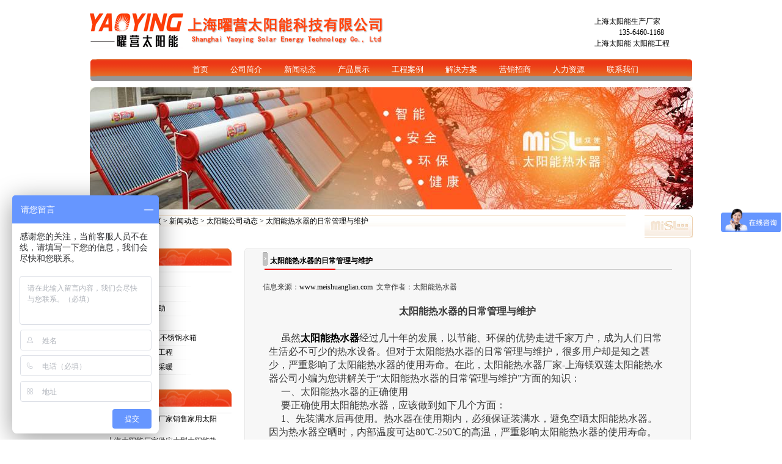

--- FILE ---
content_type: text/html
request_url: http://www.meishuanglian.com/news_list.asp?classid=121&id=1392
body_size: 12690
content:

<!DOCTYPE html PUBLIC "-//W3C//DTD XHTML 1.0 Transitional//EN" "http://www.w3.org/TR/xhtml1/DTD/xhtml1-transitional.dtd">
<html xmlns="http://www.w3.org/1999/xhtml">
<head>
<meta http-equiv="Content-Type" content="text/html; charset=gb2312" />
<meta http-equiv="X-UA-Compatible" content="IE=EmulateIE7" />
  
<title>太阳能热水器的日常管理与维护-太阳能工程首选镁双莲太阳能</title>
<meta name="description" content="太阳能热水工程首选上海太阳能热水器15821413123,上海本地正规太阳能厂家,在上海各区都有大量工程案例,可与您签订合同能源管理,让您无后顾之忧,期待与您合作.">
<meta name="keywords" content="太阳能热水器,热水工程,太阳能工程,太阳能热水工程,太阳能热水器工程,上海太阳能热水器,太阳能热水器厂家,太阳能热水器原理,太阳能公司">
<meta http-equiv="Content-Type" content="text/html; charset=gb2312">
<link href="images/css.css" rel="stylesheet" type="text/css" />
<link href="format.css" type=text/css rel=stylesheet>
<style type="text/css">
<!--
.STYLE1 {color: #FFFFFF}
.STYLE2 {color: #CCCCCC}
-->
</style>
<!-- meishuanglian.com Baidu tongji analytics -->


</head>

<meta http-equiv="Cache-Control" content="no-transform" />  
<meta http-equiv="Cache-Control" content="no-siteapp" /> 
<body>
<table width="50%" border="0" align="center" cellpadding="0" cellspacing="0">
  <tr>
    <td>&nbsp;</td>
  </tr>
</table>
<table width="987" border="0" align="center" cellpadding="0" cellspacing="0">
  <tr>
    <td colspan="4"><table width="100%" border="0" cellspacing="0" cellpadding="0">
      <tr>
        <td width="16%" rowspan="3"><a href="index.asp"><img src="images/logo.jpg" alt="上海太阳能热水器,太阳能热水厂家" width="153" height="62" /></a></td>
        <td width="37%" rowspan="3"><a href="index.asp"><img src="images/logo_z.jpg" alt="上海太阳能,太阳能工程公司" width="350" height="62" /></a></td>
        <td colspan="2" rowspan="3" align="center" valign="bottom"><table width="30%" border="0" cellspacing="0" cellpadding="0">
            <tr>
              <td>&nbsp;</td>
            </tr>
          </table></td>
        <td width="17%" height="26" valign="bottom">&nbsp;&nbsp;<a href="http://www.meishuanglian.com/" target="_blank">上海太阳能生产厂家</a></td>
      </tr>
      <tr>
        <td height="14"><div align="center"><a href="#" target="_blank">135-6460-1168</a></div></td>
      </tr>
      
      <tr>
        <td height="18" valign="top">&nbsp;
        <a href="http://www.meishuanglian.com/"> 上海太阳能</a>
       <a href="http://www.meishuanglian.com/"> 太阳能工程</a>
       
        </td>
      </tr>
      <tr>
        <td height="15" colspan="5"></td>
        </tr>
    </table></td>
  </tr>
  <tr>
    <td width="11"><img src="images/msl_index002.gif" width="11" height="38" /></td>
    <td width="140" background="images/msl_index003.gif">&nbsp;</td>
    <td width="833" background="images/msl_index003.gif"><div class='Nav'>
      <li> <a href='/'><span class="STYLE1">首页</span>
              </a></li>
      <li> <a href='about.asp?classid=56'><span class="STYLE1">公司简介</span>
        <table>
            <tr>
              <td><a href='about.asp?classid=58' rel='nofollow' >公司结构</a> <a href='about.asp?classid=61' rel='nofollow' >公司文化</a> <a href='about.asp?classid=70'>镁双莲售后服务</a><a href='about.asp?classid=71' rel='nofollow'>公司荣誉</a><a href='about.asp?classid=72' rel='nofollow' >厂房环境</a> </td>
            </tr>
          </table>
        </a></li>
      <li> <a href='news.asp'><span class="STYLE1">新闻动态</span>
        <table>
            <tr>
              <td> <a href='news.asp?classid=121'>公司动态<a href='news.asp?classid=122'>技术支持</a> <a href='news.asp?classid=123'>行业资讯</a></td>
            </tr>
          </table>
        </a></li>
      <li> <a href='product.asp'><span class="STYLE1"  >产品展示</span>
        <table>
            <tr>
              <td><a href='product.asp?classid=14'>家用单机太阳能热水器</a> <a href='product.asp?classid=54'>太阳能工程模块</a> <a href='product.asp?classid=68'>分体壁挂式太阳能</a> <a href='product.asp?classid=69'>屋顶镶嵌式太阳能</a><a href='product.asp?classid=70'>全铜热管式太阳能</a><a href='product.asp?classid=73'>太阳能光伏发电</a><a href='product.asp?classid=74'>空气源热泵热水器</a> </td>
            </tr>
          </table>
        </a></li>
        <li> <a href='casemisl.asp?classid=54'><span class="STYLE1">工程案例</span>
          <table>
            <tr>
              <td> <a href='xxhs.asp?classid=67'>太阳能工程师流程规范</a> <a href='xxhs.asp?classid=65'>太阳能热水工程</a> </td>
            </tr>
          </table>
        </a></li>
        <li> <a href='design_list.asp'><span class="STYLE1">解决方案</span>
          <table>
            <tr>
              <td><a href='designs.asp?classid=65'>单机串并联供热系统</a> <a href='designs.asp?classid=66'>平板式集中供热系统</a> <a href='designs.asp?classid=71'>热管式集中供热系统</a><a href='designs.asp?classid=72'>太阳能地板采暖系统</a><a href='designs.asp?classid=73'>大型联箱模块供热</a><a href='designs.asp?classid=74'>BOT项目运作</a><a href='designs.asp?classid=75'>智能卡节水系统</a> </td>
            </tr>
          </table>
        </a></li>
        <li> <a href='service.asp?classid=65' rel='nofollow' ><span class="STYLE1">营销招商</span>
          <table>
            <tr>
              <td><a href='service.asp?classid=66' rel='nofollow' >加盟代理</a> </td>
            </tr>
          </table>
        </a></li>
        <li> <a href='join.asp?classid=65' rel='nofollow' ><span class="STYLE1">人力资源</span>
          <table>
            <tr>
              <td> <a href='join.asp?classid=66' rel='nofollow' >福利待遇</a> <a href='join.asp?classid=74' rel='nofollow' >招聘职位</a> </td>
            </tr>
          </table>
        </a></li>
        <li> <a href='contact.asp?classid=65' rel='nofollow' ><span class="STYLE1">联系我们</span>
          <table>
            <tr>
              <td> <a href='book.asp' rel='nofollow' >留言反馈</a> </td>
            </tr>
          </table>
        </a></li>
    </div></td>
    <td width="9"><img src="images/msl_index004.gif" width="8" height="38" /></td>
  </tr>
</table>
<style type="text/css">
img {border:0px;}
</style>
<table width="987" border="0" align="center" cellpadding="0" cellspacing="0">
  <tr>
    <td height="10"></td>
  </tr>
  <tr>
    <td><div id="oTransContainer" 
            style="FILTER: progid:DXImageTransform.Microsoft.Wipe(GradientSize=1.0,wipeStyle=0, motion='forward'); WIDTH: 987px; HEIGHT: 200px"><a href="http://www.meishuanglian.com" target="_blank"><img src="images/01.jpg" name="oDIV1" width="987" height="200" class="pic" id="oDIV1" />
        <script>var NowFrame = 1;var MaxFrame = 5;var bStart = 0;function fnToggle(){var next = NowFrame + 1;if(next == MaxFrame+1) {NowFrame = MaxFrame;next = 1;}if(bStart == 0){bStart = 1;setTimeout('fnToggle()', 2000);return;}else{oTransContainer.filters[0].Apply();document.images['oDIV'+next].style.display = "";document.images['oDIV'+NowFrame].style.display = "none";oTransContainer.filters[0].Play(duration=2);if(NowFrame == MaxFrame){NowFrame = 1;}else{NowFrame++;}}	setTimeout('fnToggle()', 6000);}fnToggle();</script>
    </a> <a href="casemisl_list.asp?classid=54&amp;id=344" target="_blank"><img class="pic" id="oDIV2" src="images/02.jpg" width="987" height="200" style="DISPLAY: none;" /></a> <a href="casemisl_list.asp?classid=54&amp;id=338" target="_blank"><img class="pic" id="oDIV3" src="images/03.jpg" width="987" height="200" style="DISPLAY: none;" /></a> <a href="casemisl_list.asp?classid=54&amp;id=332" target="_blank"><img class="pic" id="oDIV4" src="images/04.jpg" width="987" height="200" style="DISPLAY: none;" /></a> <a href="casemisl_list.asp?classid=54&amp;id=335" target="_blank"><img class="pic" id="oDIV5" src="images/05.jpg" width="987" height="200" style="DISPLAY: none;" /></a> </div></td>
  </tr>
</table>
<table width="20%" border="0" cellspacing="0" cellpadding="0">
  <tr>
    <td height="10"></td>
  </tr>
</table>

  <table width="987" border="0" align="center" cellpadding="0" cellspacing="0" bgcolor="#FFFFFF">
  <tr>
    <td colspan="3" align="center"><table width="987" border="0" cellspacing="0" cellpadding="0">
      <tr>
        <td width="6" height="36"><img src="images/ny_title1.jpg" width="6" height="36"  /></td>
        <td width="871" align="left" background="images/ny_titlebj.jpg" class="mid_font">&nbsp;您现在的位置：<a href="http://www.meishuanglian.com">首页</a> > <a href="news.asp">新闻动态</a> > <a href='news.asp?classid=121'>太阳能公司动态</a> 
          > 
          太阳能热水器的日常管理与维护</td>
        <td width="79" height="36"><img src="images/ny_title3.jpg" /></td>
      </tr>
    </table></td>
  </tr>
  <tr>
    <td height="15" colspan="3">&nbsp;</td>
  </tr>
  <tr>
    <td width="234" align="center" valign="top"><table width="230" border="0" cellspacing="0" cellpadding="0">
      <tr>
        <td width="203" height="28" align="left" background="images/ny_zdhtiltlebj.jpg" >&nbsp;&nbsp;<span class="newszdh">新闻动态</span></td>
      </tr>
      <tr>
        <td height="10"></td>
      </tr>
      <tr>
        <td height="1" bgcolor="e8e8e8"></td>
      </tr>
      <tr>
        <td align="center">
            <table width="220" height="24" border="0" cellpadding="0" cellspacing="0">
              <tr>
                <td height="23" align="left" class="tdw"><a href="news.asp?classid=56">· 空气能热泵</a></td>
              </tr>
              <tr>
                <td height="1" ><img src="images/zdh_bj.jpg" width="159"/></td>
              </tr>
            </table>
          
            <table width="220" height="24" border="0" cellpadding="0" cellspacing="0">
              <tr>
                <td height="23" align="left" class="tdw"><a href="news.asp?classid=121">· 太阳能公司动态</a></td>
              </tr>
              <tr>
                <td height="1" ><img src="images/zdh_bj.jpg" width="159"/></td>
              </tr>
            </table>
          
            <table width="220" height="24" border="0" cellpadding="0" cellspacing="0">
              <tr>
                <td height="23" align="left" class="tdw"><a href="news.asp?classid=122">· 太阳能技术与帮助</a></td>
              </tr>
              <tr>
                <td height="1" ><img src="images/zdh_bj.jpg" width="159"/></td>
              </tr>
            </table>
          
            <table width="220" height="24" border="0" cellpadding="0" cellspacing="0">
              <tr>
                <td height="23" align="left" class="tdw"><a href="news.asp?classid=123">· 太阳能行业资讯</a></td>
              </tr>
              <tr>
                <td height="1" ><img src="images/zdh_bj.jpg" width="159"/></td>
              </tr>
            </table>
          
            <table width="220" height="24" border="0" cellpadding="0" cellspacing="0">
              <tr>
                <td height="23" align="left" class="tdw"><a href="news.asp?classid=131">· 太阳能保温水箱,不锈钢水箱</a></td>
              </tr>
              <tr>
                <td height="1" ><img src="images/zdh_bj.jpg" width="159"/></td>
              </tr>
            </table>
          
            <table width="220" height="24" border="0" cellpadding="0" cellspacing="0">
              <tr>
                <td height="23" align="left" class="tdw"><a href="news.asp?classid=133">· 【问答】太阳能工程</a></td>
              </tr>
              <tr>
                <td height="1" ><img src="images/zdh_bj.jpg" width="159"/></td>
              </tr>
            </table>
          
            <table width="220" height="24" border="0" cellpadding="0" cellspacing="0">
              <tr>
                <td height="23" align="left" class="tdw"><a href="news.asp?classid=134">· 【问答】太阳能采暖</a></td>
              </tr>
              <tr>
                <td height="1" ><img src="images/zdh_bj.jpg" width="159"/></td>
              </tr>
            </table>
          
          <table width="220" height="24" border="0" cellpadding="0" cellspacing="0">
            <tr>
              <td height="23" align="left" class="tdw"><a href="casemisl.asp?classid=54">· 工程案例</a></td>
            </tr>
            <tr>
              <td height="1" ><img src="images/zdh_bj.jpg" width="159"/></td>
            </tr>
          </table></td>
      </tr>
    </table>
     
	<table width="230" border="0" cellspacing="0" cellpadding="0">
      <tr>
        <td height="28" align="left" background="images/ny_zdhtiltlebj.jpg" >&nbsp;&nbsp;<span class="newszdh">最新文章</span></td>
      </tr>
      <tr>
        <td width="203" height="10"></td>
      </tr>
      <tr>
        <td height="1" bgcolor="e8e8e8"></td>
      </tr>
      <tr>
        <td align="center">
 
 
 

  <tr>
 


<table width="220" height="24" border="0" cellpadding="0" cellspacing="0">
          <tr>
            <td height="23" align="left" class="tdw"><a href="product_list.asp?classid=&amp;id=" target="_blank">·

                        </a>
    
    
    
     <a href="news_list.asp?classid=122&id=2445" >
	 
	 上海太阳能供应厂家销售家用太阳能</a>
     </td>
  </tr>


  <tr>
 


<table width="220" height="24" border="0" cellpadding="0" cellspacing="0">
          <tr>
            <td height="23" align="left" class="tdw"><a href="product_list.asp?classid=&amp;id=" target="_blank">·

                        </a>
    
    
    
     <a href="news_list.asp?classid=122&id=2444" >
	 
	 上海太阳能厂家供应大型太阳能热水工程可供300人</a>
     </td>
  </tr>


  <tr>
 


<table width="220" height="24" border="0" cellpadding="0" cellspacing="0">
          <tr>
            <td height="23" align="left" class="tdw"><a href="product_list.asp?classid=&amp;id=" target="_blank">·

                        </a>
    
    
    
     <a href="news_list.asp?classid=122&id=2443" >
	 
	 太阳能上海厂家 太阳能节能</a>
     </td>
  </tr>


  <tr>
 


<table width="220" height="24" border="0" cellpadding="0" cellspacing="0">
          <tr>
            <td height="23" align="left" class="tdw"><a href="product_list.asp?classid=&amp;id=" target="_blank">·

                        </a>
    
    
    
     <a href="news_list.asp?classid=122&id=2442" >
	 
	 太阳能热水器上海太阳能厂家供应</a>
     </td>
  </tr>


  <tr>
 


<table width="220" height="24" border="0" cellpadding="0" cellspacing="0">
          <tr>
            <td height="23" align="left" class="tdw"><a href="product_list.asp?classid=&amp;id=" target="_blank">·

                        </a>
    
    
    
     <a href="news_list.asp?classid=122&id=2441" >
	 
	 太阳能热水工程 中型太阳能热水厂家供应</a>
     </td>
  </tr>


  <tr>
 


<table width="220" height="24" border="0" cellpadding="0" cellspacing="0">
          <tr>
            <td height="23" align="left" class="tdw"><a href="product_list.asp?classid=&amp;id=" target="_blank">·

                        </a>
    
    
    
     <a href="news_list.asp?classid=122&id=2440" >
	 
	 大型太阳能热水工程 上海太阳能厂家</a>
     </td>
  </tr>


  <tr>
 


<table width="220" height="24" border="0" cellpadding="0" cellspacing="0">
          <tr>
            <td height="23" align="left" class="tdw"><a href="product_list.asp?classid=&amp;id=" target="_blank">·

                        </a>
    
    
    
     <a href="news_list.asp?classid=122&id=2439" >
	 
	 太阳能热水工程能够满足多少人用水</a>
     </td>
  </tr>


  <tr>
 


<table width="220" height="24" border="0" cellpadding="0" cellspacing="0">
          <tr>
            <td height="23" align="left" class="tdw"><a href="product_list.asp?classid=&amp;id=" target="_blank">·

                        </a>
    
    
    
     <a href="news_list.asp?classid=122&id=2438" >
	 
	 五吨宾馆酒店太阳能热水器太阳能采暖系列</a>
     </td>
  </tr>


  <tr>
 


<table width="220" height="24" border="0" cellpadding="0" cellspacing="0">
          <tr>
            <td height="23" align="left" class="tdw"><a href="product_list.asp?classid=&amp;id=" target="_blank">·

                        </a>
    
    
    
     <a href="news_list.asp?classid=122&id=2437" >
	 
	 上海太阳能热水器厂家用材直销</a>
     </td>
  </tr>


  <tr>
 


<table width="220" height="24" border="0" cellpadding="0" cellspacing="0">
          <tr>
            <td height="23" align="left" class="tdw"><a href="product_list.asp?classid=&amp;id=" target="_blank">·

                        </a>
    
    
    
     <a href="news_list.asp?classid=122&id=2436" >
	 
	 上海厂家太阳能热水器系列家用</a>
     </td>
  </tr>

  
 
 
 
 
 
 </td>
      
    </table>





<table width="230" border="0" cellspacing="0" cellpadding="0">
      <tr>
        <td height="28" align="left" background="images/ny_zdhtiltlebj.jpg" >&nbsp;&nbsp;<span class="newszdh">产品推荐</span></td>
      </tr>
      <tr>
        <td width="203" height="10"></td>
      </tr>
      <tr>
        <td height="1" bgcolor="e8e8e8"></td>
      </tr>
      <tr>
        <td align="center">
                    <table width="220" height="24" border="0" cellpadding="0" cellspacing="0">
          <tr>
            <td height="23" align="left" class="tdw"><a href="product_list.asp?classid=14&amp;id=178" target="_blank">·
别墅30管家用太阳能
                        </a>
                          
                          <img src="admin_system/images/new1.gif" width="9" height="14" boder="0">
            </td>
          </tr>
          <tr>
            <td height="1" ><img src="images/zdh_bj.jpg" width="159"/></td>
          </tr>
        </table>
                    <table width="220" height="24" border="0" cellpadding="0" cellspacing="0">
          <tr>
            <td height="23" align="left" class="tdw"><a href="product_list.asp?classid=68&amp;id=209" target="_blank">·
壁挂式平板分体太阳能热水器设备系...
                        </a>
                          
                          <img src="admin_system/images/new1.gif" width="9" height="14" boder="0">
            </td>
          </tr>
          <tr>
            <td height="1" ><img src="images/zdh_bj.jpg" width="159"/></td>
          </tr>
        </table>
                    <table width="220" height="24" border="0" cellpadding="0" cellspacing="0">
          <tr>
            <td height="23" align="left" class="tdw"><a href="product_list.asp?classid=54&amp;id=212" target="_blank">·
太阳能热水工程模块
                        </a>
                          
                          <img src="admin_system/images/new1.gif" width="9" height="14" boder="0">
            </td>
          </tr>
          <tr>
            <td height="1" ><img src="images/zdh_bj.jpg" width="159"/></td>
          </tr>
        </table>
                    <table width="220" height="24" border="0" cellpadding="0" cellspacing="0">
          <tr>
            <td height="23" align="left" class="tdw"><a href="product_list.asp?classid=74&amp;id=218" target="_blank">·
酒店太阳能空气能制冷供暖
                        </a>
                          
                          <img src="admin_system/images/new1.gif" width="9" height="14" boder="0">
            </td>
          </tr>
          <tr>
            <td height="1" ><img src="images/zdh_bj.jpg" width="159"/></td>
          </tr>
        </table>
                    <table width="220" height="24" border="0" cellpadding="0" cellspacing="0">
          <tr>
            <td height="23" align="left" class="tdw"><a href="product_list.asp?classid=73&amp;id=219" target="_blank">·
家用太阳能光伏发电工程系统设备
                        </a>
                          
                          <img src="admin_system/images/new1.gif" width="9" height="14" boder="0">
            </td>
          </tr>
          <tr>
            <td height="1" ><img src="images/zdh_bj.jpg" width="159"/></td>
          </tr>
        </table>
                    <table width="220" height="24" border="0" cellpadding="0" cellspacing="0">
          <tr>
            <td height="23" align="left" class="tdw"><a href="product_list.asp?classid=75&amp;id=222" target="_blank">·
太阳能不锈钢圆形方形保温水箱
                        </a>
                          
                          <img src="admin_system/images/new1.gif" width="9" height="14" boder="0">
            </td>
          </tr>
          <tr>
            <td height="1" ><img src="images/zdh_bj.jpg" width="159"/></td>
          </tr>
        </table></td>
      </tr>
    </table>
<table width="230" border="0" cellspacing="0" cellpadding="0"  style="margin-bottom:10px">
<tr>
        <td height="30" align="right" valign="middle" ><img src="images/lee_coner.jpg" width="230" height="54" /></td>
      </tr>
      <tr>
        <td height="10"></td>
      </tr>
      <tr>
        <td height="1" bgcolor="e8e8e8"></td>
      </tr>
      <tr>
        <td align="left"  class="contenttext" style="padding-left:24px; padding-top:7px"> 
&nbsp;<strong>全国服务热线：<br/>
&nbsp;&nbsp;&nbsp;&nbsp;15821413123 </strong><br />

&nbsp;&nbsp;&nbsp;&nbsp;021-57629792 021-57629795<br />
&nbsp;&nbsp;&nbsp;&nbsp;021-57629789 13564601168 <br /><br />
&nbsp;&nbsp;<strong>QQ：</strong>&nbsp;&nbsp;
	<script>document.write("<a target=blank href=tencent://message/?uin=873750977&Site=镁双莲太阳能&Menu=yes><img border=0 SRC=http://wpa.qq.com/pa?p=1:873750977:10 alt=[客服]></a>");</script><br /><br />
&nbsp;<strong>Email：</strong>sjf2008111@163.com <br />
&nbsp;<strong>http:</strong>//www.meishuanglian.com<br />
&nbsp;<strong>工厂地址:</strong><br />
&nbsp;&nbsp;&nbsp;上海市松江区泗泾镇高技路655号
     绿亮科创园1号楼</strong>
</td>
      </tr>
    </table>
</td>
    <td width="19">&nbsp;</td>
    <td width="734" align="left" valign="top"><table width="731" border="0" cellspacing="0" cellpadding="0">
      <tr>
        <td height="6" ><img src="images/ne_content1.jpg" width="731"/></td>
      </tr>
      <tr>
        <td height="300" align="center" valign="top" background="images/ne_contentbj.jpg"><table width="670" border="0" cellspacing="0" cellpadding="0">
          <tr>
            <td height="29" align="left" background="images/ny_contenttiltebj2.jpg"><table width="100%" height="29" border="0" cellpadding="0" cellspacing="0">
              <tr>
                <td height="29" background="images/ny_contenttiltebj1.jpg" style="background-repeat:no-repeat">&nbsp;&nbsp;&nbsp;
                  <span class="title12">
                  太阳能热水器的日常管理与维护</span></td>
              </tr>
            </table></td>
          </tr>
          <tr>
            <td height="200" align="left" valign="top" class="contenttext" style="padding-top:7px"><meta http-equiv="Content-Type" content="text/html; charset=gb2312">
<script language="JavaScript">
	function doZoom(size){
		document.getElementById('zoom').style.fontSize=size+'px'
	}
</script>
<script>
var currentpos,timer; 
function initialize() 
{ 
timer=setInterval("scrollwindow()",100);
} 
function sc(){
clearInterval(timer);    
}
function scrollwindow() 
{ 
currentpos=document.body.scrollTop; 
window.scroll(0,++currentpos); 
if (currentpos != document.body.scrollTop) 
sc();
} 
document.onmousedown=sc
document.ondblclick=initialize
</script>

<table width="100%" border="0" cellpadding="0" cellspacing="0">
<tr>
<td height="10" align="center"></td>
  </tr>
                  <tr>
                    <td><table width="100%" border="0" cellspacing="0" cellpadding="0">
                      <tr>
                        <td height="30" align="center" valign="top" style="font-size:12px"><div align="left">信息来源：<a href="http://www.meishuanglian.com/">www.meishuanglian.com</a>&nbsp;&nbsp;文章作者：太阳能热水器&nbsp;</div></td>
                      </tr>
                    </table></td>
                  </tr>
                  <tr>
                    <td>
                      <table width="100%" border="0" align="center" cellpadding="10" cellspacing="0">
                        <tr>
                          <td height="360" align="left" valign="top" class="news_content" id="zoom"><DIV align=center><FONT size=3><STRONG>太阳能热水器的日常管理与维护</STRONG></FONT></DIV>
<DIV><FONT size=3></FONT>&nbsp;</DIV>
<DIV><FONT size=3>&nbsp;&nbsp;&nbsp;&nbsp; 虽然<STRONG><A href="http://www.meishuanglian.com/" target=_blank>太阳能热水器</A></STRONG>经过几十年的发展，以节能、环保的优势走进千家万户，成为人们日常生活必不可少的热水设备。但对于太阳能热水器的日常管理与维护，很多用户却是知之甚少，严重影响了太阳能热水器的使用寿命。在此，太阳能热水器厂家-上海镁双莲太阳能热水器公司小编为您讲解关于“太阳能热水器的日常管理与维护”方面的知识：</FONT></DIV>
<DIV><FONT size=3>&nbsp;&nbsp;&nbsp;&nbsp; 一、太阳能热水器的正确使用</FONT></DIV>
<DIV><FONT size=3>&nbsp;&nbsp;&nbsp;&nbsp; 要正确使用太阳能热水器，应该做到如下几个方面：</FONT></DIV>
<DIV><FONT size=3>&nbsp;&nbsp;&nbsp;&nbsp; 1、先装满水后再使用。热水器在使用期内，必须保证装满水，避免空晒太阳能热水器。因为热水器空晒时，内部温度可达80℃-250℃的高温，严重影响太阳能热水器的使用寿命。</FONT></DIV>
<DIV><FONT size=3>&nbsp;&nbsp;&nbsp;&nbsp; 2、检查排气孔。在使用太阳能热水器前，应检查热水装置循环管道的最上部位是否装有排气孔。</FONT></DIV>
<DIV><FONT size=3>&nbsp;&nbsp;&nbsp;&nbsp; 3、注意调节水温。太阳能热水器经过太阳照射后，其水箱内部的热水有温度分层现象，即底部水温低，顶部水温高，使用时应进行相应的调节。</FONT></DIV>
<DIV><FONT size=3>&nbsp;&nbsp;&nbsp;&nbsp; 4、检查管路，保证管道运行通畅。日照好而水温不高，大体有三种原因：一是上下循环管接错，无法循环；二是循环管道有堵塞现象；三是循环管道有反坡，造成管内气堵而循环不正常。确认太阳能热水器运行是否正常，可用手触摸太阳能集热器的盖板，若盖板太热，说明运行不正常。</FONT></DIV>
<DIV><FONT size=3>&nbsp;&nbsp;&nbsp;&nbsp; 5、热水管道的维护。热水管道的维护应从以下几方面进行：</FONT></DIV>
<DIV><FONT size=3>&nbsp;&nbsp;&nbsp;&nbsp; A、定期清除太阳能集热器的透明盖板上的尘埃、污垢。</FONT></DIV>
<DIV><FONT size=3>&nbsp;&nbsp; &nbsp; B、定期进行系统排污，一般2-3年，需将管子卸下来将下部的沉积污垢清除掉，防止管路阻塞。</FONT></DIV>
<DIV><FONT size=3>&nbsp;&nbsp;&nbsp;&nbsp; C、检查各个管道的连接点及其他部位是否完好，对渗漏和破损处应及时修复。</FONT></DIV>
<DIV><FONT size=3>&nbsp;&nbsp;&nbsp;&nbsp; D、经常检查阀门和辅助热源装置。</FONT></DIV>
<DIV><FONT size=3>&nbsp;&nbsp;&nbsp;&nbsp; E、若是季节性太阳能热水器，入冬前应将系统内的水全部排净。</FONT></DIV>
<DIV><FONT size=3>&nbsp;&nbsp;&nbsp;&nbsp; 二、太阳能热水器的使用注意事项</FONT></DIV>
<DIV><FONT size=3>&nbsp;&nbsp;&nbsp; 太阳能热水器使用注意事项包括如下几方面：</FONT></DIV>
<DIV><FONT size=3>&nbsp;&nbsp;&nbsp;&nbsp; 1、严禁湿手操作电器部分，洗浴前将电热辅系统和防冻带切断电源，严禁将漏电保护插头当做开关用，电器部分严禁频繁启动。</FONT></DIV>
<DIV><FONT size=3>&nbsp;&nbsp;&nbsp;&nbsp; 2、发现冷水管路中有热水时应及时报修，以防热水回流将冷水管路烫坏。</FONT></DIV>
<DIV><FONT size=3>&nbsp;&nbsp;&nbsp;&nbsp; 3、室内气温低于0℃时，应将管路中的水放空并保持放水阀门常开，以防冻坏管路及室内铜配件。</FONT></DIV>
<DIV><FONT size=3>&nbsp;&nbsp;&nbsp;&nbsp; 4、雷雨、大风天气时严禁使用太阳能热水器，应将水箱中水上满增加自重，并将控制系统部分切断电源。</FONT></DIV>
<DIV><FONT size=3>&nbsp;&nbsp;&nbsp;&nbsp; 5、为了用户的健康，太阳能热水器中的水最好不要饮用，因为集热器中的水不能彻底放出，容易滋生细菌，对健康有害。</FONT></DIV>
<DIV><FONT size=3>&nbsp;&nbsp;&nbsp;&nbsp; 6、排气口严禁堵塞，严禁私自安装或改装任何装置，以免排气不畅而损坏水箱。</FONT></DIV>
<DIV><FONT size=3>&nbsp;&nbsp;&nbsp;&nbsp; 7、太阳能热水器出现问题应及时与太阳能热水器厂家联系，切勿私自改动或找非专业人员报修。</FONT></DIV>
<DIV><FONT size=3>&nbsp;&nbsp;&nbsp;&nbsp; 8、严禁用喷头直接放高于60℃的热水。</FONT></DIV>
<DIV><FONT size=3>&nbsp;&nbsp;&nbsp; &nbsp;9、小孩、老人洗浴时需有人陪护，防止烫伤。</FONT></DIV>
<DIV><FONT size=3>&nbsp;&nbsp;&nbsp; 10、洗澡时严禁将水喷淋到电器部分，尤其当使用浴霸时更应注意。</FONT></DIV>
<DIV><FONT size=3>&nbsp;&nbsp;&nbsp; 11、如果天气不好，想洗浴时应提前启动电热辅系统。</FONT></DIV>
<DIV><FONT size=3>&nbsp;&nbsp;&nbsp; 12、混水阀在不使用时应将把柄转到冷水端或热水端，防止通过混水阀窜水。</FONT></DIV>
<DIV><FONT size=3>&nbsp;&nbsp;&nbsp; 13、启动热辅系统时，必须确认水箱中有大于两个水位的水，如果没有仪表，必须在确认水满状态下进行加热。</FONT></DIV>
<DIV><FONT size=3>&nbsp;&nbsp;&nbsp; 14、为了防止白天太阳光照射后水受热膨胀在溢流管中往外滴水，可以在上满水后，在淋浴喷头或其他用水处往外放一部分水，这样做在冬天可以防止冻堵排气口。</FONT></DIV>
<DIV><FONT size=3>&nbsp;&nbsp;&nbsp;&nbsp;15、注意收听收看天气预报，如当天光照不强，可根据实际需要上1/3或2/3的水。</FONT></DIV>
<DIV><FONT size=3>&nbsp;&nbsp;&nbsp; 16、因停电防冻带不能使用时，将用水阀门稍微打开滴水，可以起到一定的防冻效果。</FONT></DIV>
<DIV><FONT size=3>&nbsp;&nbsp;&nbsp;&nbsp; 三、太阳能热水器的维护</FONT></DIV>
<DIV><FONT size=3>&nbsp;&nbsp;&nbsp;&nbsp; 太阳能热水器要正常运行，必须正确维护保养，主要维护方法如下：</FONT></DIV>
<DIV><FONT size=3>&nbsp;&nbsp;&nbsp;&nbsp; 1、经常清除灰尘，保持透明盖板的清洁和透明。</FONT></DIV>
<DIV><FONT size=3>&nbsp;&nbsp;&nbsp;&nbsp; 2、注意保护透明盖板的完好。多冰雹地区要注意大气的变化，及时采取防雹措施。</FONT></DIV>
<DIV><FONT size=3>&nbsp;&nbsp;&nbsp;&nbsp; 3、吸热板的吸收涂层对集热器的效率影响很大，如有脱落现象应及时修补。</FONT></DIV>
<DIV><FONT size=3>&nbsp;&nbsp;&nbsp; 4、太阳能集热器的箱体最好每隔1-2年刷一次保护漆，以防止木板腐烂或铁板生锈。</FONT></DIV>
<DIV><FONT size=3>&nbsp;&nbsp;&nbsp;&nbsp; 5、保证太阳能集热器外壳的良好密封性，防止雨水或灰尘进入集热器内。</FONT></DIV>
<DIV><FONT size=3>&nbsp;&nbsp;&nbsp;&nbsp; 6、铁制的吸热板、水箱和管道需要定期冲洗，防止沉积锈垢堵塞管道。</FONT></DIV>
<DIV><FONT size=3>&nbsp;&nbsp;&nbsp;&nbsp; 7、及时补水，防止闷晒。对于平板式太阳能热水器，在闷晒状态下如果吸热板温度过高，容易损坏吸热涂层、玻璃、密封材料和保护层等；对于真空管太阳能热水器，闷晒时真空管壁温度过高，遇冷会炸裂。</FONT></DIV>
<DIV><FONT size=3>&nbsp;&nbsp;&nbsp;&nbsp; 8、在冬季，太阳能热水器系统不能正常使用时节将水排掉，以防冻裂。最好用一些不透明材料将集热器遮盖起来，避免空晒。</FONT></DIV>
<DIV><FONT size=3>&nbsp;&nbsp;&nbsp;&nbsp; 以上三大点，就是<A href="http://www.meishuanglian.com/xxhs.asp?classid=65" target=_blank><STRONG>太阳能热水器厂家</STRONG></A>-上海镁双莲太阳能热水器有限公司<FONT face=Verdana>www.meishuanglian.com</FONT>工程维修部多年来关于太阳能热水器的日常管理与维护方面总结的经验，小编将此公示出来与大家一起分享。如您在实际使用当中还有其它关于太阳能热水器方面的难题，请致电上海镁双莲<STRONG><A href="http://www.meishuanglian.com/" target=_blank>太阳能热水器公司</A></STRONG>，我们将竭力为您解决一切疑难杂症。</FONT></DIV></td>
                        </tr>
                    </table></td>
                  </tr>
</table>
<table width="100%" border="0" cellspacing="0" cellpadding="0">
  <tr>
    <td height="32" align="right" bgcolor="#F5F5F5" style="font-size:12px">2013/6/18&nbsp;&nbsp;点击次数：16593 &nbsp;</td>
  </tr>
  <tr>
    <td height="1" align="center" bgcolor="#FF3300"></td>
  </tr>
  <tr>
    <td height="26" align="center" style="font-size:12px"><div align="left">【字体：<a href="javascript:doZoom(16)">大</a> <a href="javascript:doZoom(14)">中</a> <a href="javascript:doZoom(12)">小</a>】【<a href="javascript:window.print()">打印本页</a>】 </div></td>
  </tr>
   <tr>
    <td height="1" align="center" bgcolor="#FF3300"></td>
  </tr>

</table>
<table width="100%" border="0" cellspacing="0" cellpadding="2">
  <tr>
    <td align="left" style="font-size:12px"><font color="#FF3300">上一篇：</font><a href="news_list.asp?classid=121&id=1391" title="文章标题：太阳能热水工程系统的防冻方法及选择&#13文章作者：太阳能热水器&#13阅读次数：15979&#13发布日期：2013/6/18">太阳能热水工程系统的防冻方法及选择</a>&nbsp;&nbsp;<font color="#999999">(2013/6/18)</font></td>
  </tr>
  <tr>
    <td align="left" style="font-size:12px"><font color="#FF3300">下一篇：</font><a href="news_list.asp?classid=121&id=1393" title="文章标题：浅谈太阳能采暖系统蓄热层在施工中的注意事项&#13文章作者：太阳能热水器&#13阅读次数：15436&#13发布日期：2013/6/18">浅谈太阳能采暖系统蓄热层在施工中的注意事项</a>&nbsp;&nbsp;<font color="#999999">(2013/6/18)</font></td>
  </tr>
</table>


<table width="100%" border="0" cellspacing="0" cellpadding="2">
<tr>
    <td align="left" style="font-size:12px">相关文章</td>
  </tr>



  <tr>
 
    <td align="left" style="font-size:12px">
	
     <a href="news_list.asp?classid=121&id=2415" >
	 
	 空气能热泵的工作原理</a>
     </td>
  </tr>


  <tr>
 
    <td align="left" style="font-size:12px">
	
     <a href="news_list.asp?classid=121&id=2411" >
	 
	 花桥金融中心太阳能热水工程系统和太阳能光伏发电项目</a>
     </td>
  </tr>


  <tr>
 
    <td align="left" style="font-size:12px">
	
     <a href="news_list.asp?classid=121&id=2344" >
	 
	 上海太阳能热水器厂家-太阳能热水器的保养技巧有哪些</a>
     </td>
  </tr>


  <tr>
 
    <td align="left" style="font-size:12px">
	
     <a href="news_list.asp?classid=121&id=2337" >
	 
	 太阳能热水器厂家告诉大家选购太阳能热水器三大法则</a>
     </td>
  </tr>


  <tr>
 
    <td align="left" style="font-size:12px">
	
     <a href="news_list.asp?classid=121&id=2336" >
	 
	 太阳能热水器里的存水可以用于做饭、能饮用吗？</a>
     </td>
  </tr>


  <tr>
 
    <td align="left" style="font-size:12px">
	
     <a href="news_list.asp?classid=121&id=2334" >
	 
	 关于太阳能热水器工程的辅助加热以及注意事项</a>
     </td>
  </tr>


  <tr>
 
    <td align="left" style="font-size:12px">
	
     <a href="news_list.asp?classid=121&id=2333" >
	 
	 连锁酒店需要多维度多方面去考虑慎重选择合适的太阳能热...</a>
     </td>
  </tr>


  <tr>
 
    <td align="left" style="font-size:12px">
	
     <a href="news_list.asp?classid=121&id=2329" >
	 
	 太阳能热水工程不以价格高低定质量</a>
     </td>
  </tr>


  <tr>
 
    <td align="left" style="font-size:12px">
	
     <a href="news_list.asp?classid=121&id=2327" >
	 
	 太阳能热水器日常该如何维护</a>
     </td>
  </tr>


  <tr>
 
    <td align="left" style="font-size:12px">
	
     <a href="news_list.asp?classid=121&id=2289" >
	 
	 太阳能工程中建筑外观与太阳能集热器的设置</a>
     </td>
  </tr>

  
  
  
</table>































































































</td>
          </tr>
         
          
          
        </table></td>
      </tr>
      <tr>
        <td height="6" ><img src="images/ne_content3.jpg" width="731"/></td>
      </tr>
    </table></td>
  </tr>
</table>
 <table width="987" border="0" align="center" cellpadding="0" cellspacing="0" bgcolor="#FFFFFF">
  <tr>
    <td height="5" bgcolor="ffffff"></td>
  </tr>
  <tr>
    <td height="6" background="2010misl/images/sy-foot-line.jpg"></td>
  </tr>
  
  <table width="1004" border="0" align="center" cellpadding="0" cellspacing="0" >
 <tr>



  </tr>
  
  <table width="987" border="0" align="center" cellpadding="0" cellspacing="0" bgcolor="#FFFFFF">
  <tr>
    <td height="5" bgcolor="ffffff"></td>
  </tr>
  <tr>
    <td height="6" background="images/sy-foot-line.jpg"></td>
  </tr>
  <tr>
  
  
    <td height="85">    <div align="center"> <span class="contenttext" style="padding:13px  0 0 5px"> 公司业务: <a title="太阳能热水器" href="http://www.meishuanglian.com/" target="_blank">太阳能热水器</a>,
    <a title="太阳能工程" href="http://www.meishuanglian.com/" target="_blank">太阳能工程</a>,
    <a title="太阳能热水工程" href="http://www.meishuanglian.com/" target="_blank">太阳能热水工程</a>,
    <a title="太阳能热水工程" href="http://www.meishuanglian.com/" target="_blank">酒店太阳能工程</a>,
    <a title="太阳能热水器原理" href="http://www.meishuanglian.com/" target="_blank">太阳能热水器原理</a> 等太阳能热水器的解决方案,是您身边值得信赖的太阳能热水器生产厂家</span>&nbsp;<span class="contenttext" style="padding:13px  0 0 5px">　</span><br>
        地址：上海市松江区泗泾镇高技路655号1号楼   &nbsp;全国服务热线：13564601168<span class="contenttext" style="padding:13px  0 0 5px">&nbsp;</span> &nbsp;15821413123 <span class="contenttext" style="padding:13px  0 0 5px"> &nbsp;</span>021-57629795<span class="contenttext" style="padding:13px  0 0 5px"> &nbsp;021-57629792   57629789</span><br> 
    Email：sjf2008111@163.com 网址：http://www.meishuanglian.com <span class="contenttext" style="padding:13px  0 0 5px"><a rel="nofollow" href="http://www.beian.miit.gov.cn" target="_blank">沪ICP备17000110号-23</a></span>|<a title="太阳能热水器工程" href="http://www.meishuanglian.com/" target="_blank">太阳能热水工程</a>|<a title="百度地图" href="sitemap.html" target="_blank">百度地图</a>|<a title="Google地图" href="sitemap.xml" target="_blank">Google地图</a>｜
   
      <!-- meishuanglian.com Baidu tongji analytics -->
</div></td>
  </tr>
  <tr>
    <td height="1" bgcolor="d0d0d0"></td>
  </tr>
</table>

<!--百度商桥-->

<script>
var _hmt = _hmt || [];
(function() {
  var hm = document.createElement("script");
  hm.src = "https://hm.baidu.com/hm.js?d7be67271175bbc5bf4dc42206303d43";
  var s = document.getElementsByTagName("script")[0]; 
  s.parentNode.insertBefore(hm, s);
})();
</script>

<!--
<script type="text/javascript">
var _bdhmProtocol = (("https:" == document.location.protocol) ? " https://" : " http://");
document.write(unescape("%3Cscript src='" + _bdhmProtocol + "hm.baidu.com/h.js%3F5cf142e10a35f1f396bafe427f937483' type='text/javascript'%3E%3C/script%3E"));
</script>

<!-- Baidu Button BEGIN 
<script type="text/javascript" id="bdshare_js" data="type=slide&amp;img=7&amp;pos=right&amp;uid=763569" ></script>
<script type="text/javascript" id="bdshell_js"></script>
<script type="text/javascript">
document.getElementById("bdshell_js").src = "http://bdimg.share.baidu.com/static/js/shell_v2.js?cdnversion=" + Math.ceil(new Date()/3600000);
</script>
<!-- Baidu Button END 

<div class="foots">
     <div class="foota"><a href="http://www.meishuanglian.com/">网站首页</a></div>
     <div class="footb"><a href="tel:15821413123">拨打电话</a></div>
     <div class="footc"><a href="tel:15821413123">免费咨询</a></div>
</div>

<style type="text/css">
@media (max-width: 700px) {
.mobile-no-scale{display: none!important;}
#nb_icon_wrap{display: none;}
.nb-icon-wrap-base{display: none;}
.foots{width: 100%;position: fixed;bottom: 0;display: block!important;float: left;}  
.foota{background: #f00;float: left;width: 33.7%;text-align: center;height: 100px;line-height: 100px;border-right: 1px #ccc solid;display: block!important;}
.foota a{color: #fff;font-size: 28px;font-weight: bold;}
.footb{background: #1F6BF7;float: left;width: 33%;text-align: center;height: 100px;line-height: 100px;border-right: 1px #ccc solid;display: block!important;}
.footb a{color: #fff;font-size: 28px;font-weight: bold;}
.footc{background: #FB7C05;float: left;width: 33%;text-align: center;height: 100px;line-height: 100px;display: block!important;}
.footc a{color: #fff;font-size: 28px;font-weight: bold;}


}

@media (min-width: 640px){
.foots{display: none;}  
.foota{display: none;}
.footb{display: none;}
.footc{display: none;}

}
</style>-->

</body>
</html>



--- FILE ---
content_type: text/css
request_url: http://www.meishuanglian.com/format.css
body_size: 343
content:

#kwick {
	position: relative;
	width: 459px;	overflow: hidden;
}

#kwick .kwicks {
	display: block;
	height: 255px;
}

#kwick li {
	float: left;
}

#kwick .kwick {
	display: block;
	cursor: pointer;
	overflow: hidden;
	height: 255px;
	width: 91px;
	background: #fff;
}

#kwick .kwick span {
	display: none;
}

#kwick .s {
	background: #78ba91;
}

#kwick .s1 {
	background: #7389ae;
}

#kwick .s2 {
	background: #c17878;
}

#kwick .s3 {
	background: #a87aad;

}
#kwick .s4 {
	background: #a87aad;

}


